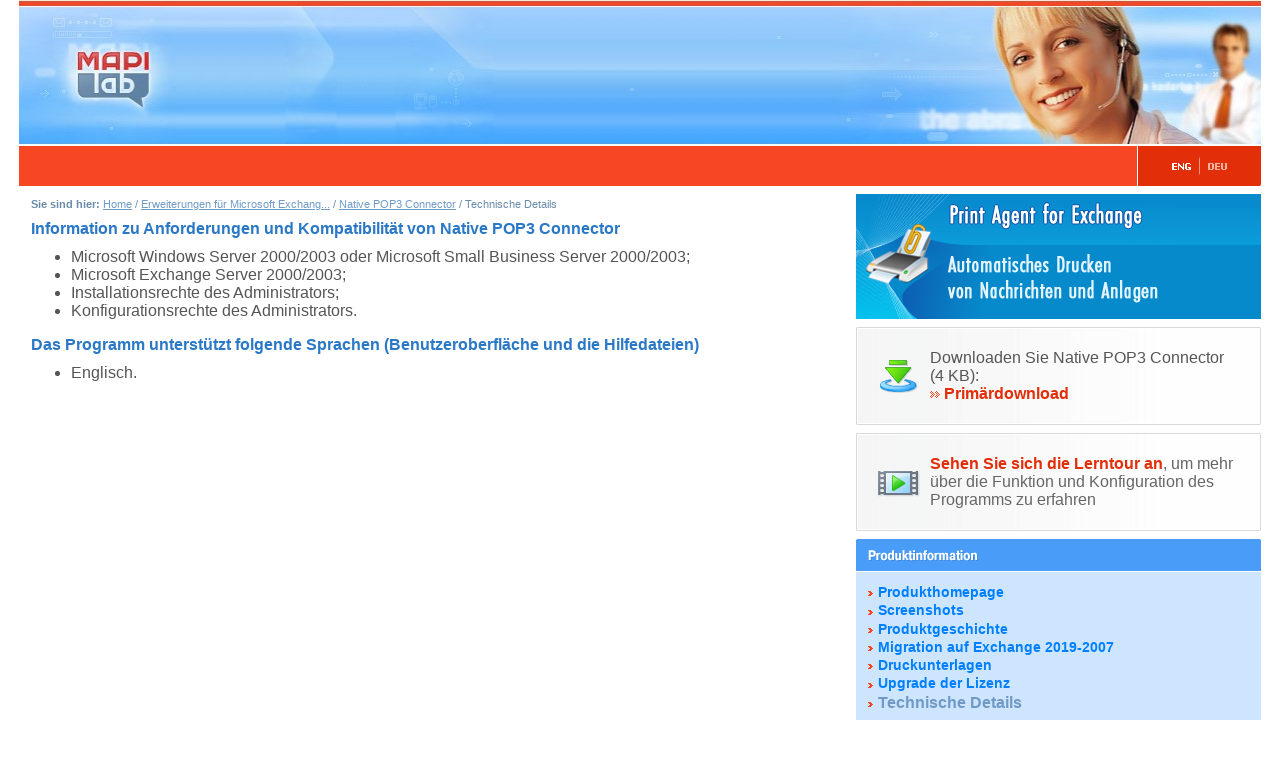

--- FILE ---
content_type: text/html; charset=ISO-8859-1
request_url: https://www.mapilab.com/de/exchange/pop3_connector/technical_details.html
body_size: 4138
content:

<!DOCTYPE HTML PUBLIC "-//W3C//DTD HTML 4.01 Transitional//EN">
<html>
<head>
<meta http-equiv="Content-Type" content="text/html; charset=ISO-8859-1">
<link href="https://www.mapilab.com/favicon.ico" rel="SHORTCUT ICON">
<META NAME="ROBOTS" content="ALL">
<meta name="keywords" content="Microsoft Exchange Server, SBS, Small Business Server, Server verbindung, exchange verbindungen, POP3, globale mailbox, catch-all mailbox, POP3 sauger, POP3 sammler, exchange konnektor">
<meta name="description" content="Standardlösung für das Problem mit dem Posterhalt über POP3-Protokol mit Microsoft Exchange Server 2000/2003 und Microsoft Business Server 2000/2003 mit installierten Microsoft Exchange Server (SBS 2000/2003).">
<meta http-equiv="content-language" content="de">
<link href="/styles.css" rel="stylesheet" type="text/css">
<title>Technische Details von Native POP3 Connector</title>

<!-- Google Tag Manager -->
<script>(function(w,d,s,l,i){w[l]=w[l]||[];w[l].push({'gtm.start':
new Date().getTime(),event:'gtm.js'});var f=d.getElementsByTagName(s)[0],
j=d.createElement(s),dl=l!='dataLayer'?'&l='+l:'';j.async=true;j.src=
'https://www.googletagmanager.com/gtm.js?id='+i+dl;f.parentNode.insertBefore(j,f);
})(window,document,'script','dataLayer','GTM-PFSCCVNB');</script>
<!-- End Google Tag Manager -->

<script type="text/javascript" language="JavaScript1.2" src="/bitrix/templates/mapilab_main/js/jquery-1.8.2.min.js"></script>
<script type="text/javascript" language="JavaScript1.2" src="/bitrix/templates/mapilab_main/js/ddnmenu.js"></script>
<script type="text/javascript" language="JavaScript1.2" src="/bitrix/templates/mapilab_main/js/lang_de.js"></script>
<script type="text/javascript" language="JavaScript1.2" src="/js/tablib.js"></script>

<script>
var lightbox_check = false;
function lightboxInit(){
	var lightbox = $(".lightbox a");
	if(lightbox.length>0){
		clearInterval(lightbox_check);
		$.get('/js/lightbox/jquery.lightbox-0.5.css', function(css) {
			$("body").append('<style>'+css+'</style>');
		});
		$.getScript('/js/lightbox/jquery.lightbox-0.5.js', function() {
			$(".lightbox a").lightBox();
		});
	}
}
$(function(){
	lightbox_check = setInterval( 'lightboxInit()',1000);
});
</script>

</head>
<body leftmargin="0" topmargin="0" marginwidth="0" marginheight="0" bgcolor="#FFFFFF">

<!-- Google Tag Manager (noscript) -->
<noscript><iframe src="https://www.googletagmanager.com/ns.html?id=GTM-PFSCCVNB"
height="0" width="0" style="display:none;visibility:hidden"></iframe></noscript>
<!-- End Google Tag Manager (noscript) -->



<div>
<table cellspacing="0" cellpadding="0" align="center" style="width: expression(document.body.clientWidth > 1251 ? '1250px' : '1024px'); min-width:1040px; max-width:1250px; margin-left: auto; margin-right: auto;">
	<tr>
		<td width="2px"  height="179"></td>
		<td valign="top" height="179">
			<table width="100%" cellspacing="0" cellpadding="0">
				<tr>
					<td>
						<table width="100%" cellspacing="0" cellpadding="0">
							<tr>
								<td style="line-height:0px">
									<a href="/"> <img src="/images/top_banner.jpg" style="width:100%; height:auto"></a>
								</td>
							</tr>
						</table>
					</td>
				</tr>
				<tr>
					<td height="1"><img src="/images/spacer.gif" width="1" height="1"></td>
				</tr>
				<tr>
					<td>
						<table width="100%" cellspacing="0" cellpadding="0">
							<tr>
								<td bgcolor="#F74623">
									<script type="text/javascript" src="/bitrix/templates/mapilab_main/js/menu.js"></script>
									<noscript>
										   
										<table cellspacing="0" cellpadding="0" height="27">
											<tr>
												<td><a href="/de/products/"><img src="/de/images/menu_but_products_selected.gif" width="91" height="35" alt="Products" border="0"></a></td>
												<td width="0%"><img src="/images/menu_splitter_light.gif"  alt=""></td>
												<td><a href="/de/download/"><img src="/de/images/menu_but_download.gif" width="86" height="35" alt="Download" border="0"></a></td>
												<td width="0%"><img src="/images/menu_splitter_light.gif"  alt=""></td>
												<td><a href="/de/purchase/"><img src="/de/images/menu_but_purchase.gif" width="100" height="35" alt="Purchase" border="0"></a></td>
												<td width="0%"><img src="/images/menu_splitter_light.gif"  alt=""></td>
												<td><a href="/de/support/"><img src="/de/images/menu_but_support.gif" width="86" height="35" alt="Support" border="0"></a></td>
												<td width="0%"><img src="/images/menu_splitter_light.gif"></td>
												<td><a href="/de/resellers/"><img src="/de/images/menu_but_resellers.gif" width="134" height="35" alt="Resellers" border="0"></a></td>
												<td width="0%"><img src="/images/menu_splitter_light.gif"  alt=""></td>
												<td><a href="/de/about/"><img src="/de/images/menu_but_about.gif" width="91" height="35" alt="About us" border="0"></a></td>
											</tr>
										</table>
									</noscript>
									</td>
												<td width="3"><img src="/images/menu_middle.gif" width="3" height="40"></td>
									<td width="120" bgcolor="#E32E0A" align="center"><a href="/exchange/pop3_connector/technical_details.html"><img src="/images/menu_lang_en.gif" alt="English" height="35" width="19"></a><img src="/images/menu_splitter_dark.gif" height="35" hspace="8" width="1"><img src="/images/menu_lang_de_pressed.gif" alt="Deutsch" height="35" width="19"></td>
									<td width="2"><img src="/images/menu_right.gif" width="2" height="40"></td>
								</tr>
							</table>
						</td>
					</tr>
				</table>
			</td>
			<td width="2px" height="179"></td>
		</tr>
		<tr>
  			<td width="2px"></td>
			<td valign="top">
								<table width="100%" cellspacing="0" cellpadding="0">
					<tr>
						<td valign="top" style="padding: 12px; padding-right: 16px">
							<div><span style='font-size: 11px; color: #6B8BAB' class='navchain'><b>Sie sind hier:</b> <a href="/de/" class="chain">Home</a><font class="chain">&nbsp;/&nbsp;</font><a href="/de/exchange/" class="chain">Erweiterungen für Microsoft Exchang...</a><font class="chain">&nbsp;/&nbsp;</font><a href="/de/exchange/pop3_connector/" class="chain">Native POP3 Connector</a><font class="chain">&nbsp;/&nbsp;</font>Technische Details</span></div>
							<h3>Information zu Anforderungen und Kompatibilität von Native POP3 Connector</h3>
<ul>
<li>Microsoft Windows Server 2000/2003 oder Microsoft Small Business Server 2000/2003;
<li>Microsoft Exchange Server 2000/2003;
<li>Installationsrechte des Administrators;
<li>Konfigurationsrechte des Administrators.
</ul>

<p><h3>Das Programm unterstützt folgende Sprachen (Benutzeroberfläche und die Hilfedateien)</h3>
<ul>
<li>Englisch.
</ul></td><td width="33%" valign="top" style="padding: 0px; padding-top: 8px; padding-left: 4px;">


<table width=100% cellspacing="0" cellpadding="0" borde=1><tr><td width=320><a href="/de/exchange/print_agent/"><img src="/images/banners/PAE_deu.jpg" border="0"></a></td><td width=100% style=" cursor: pointer; background: url(/images/banners/PAE_line.jpg) top left repeat-x;" onclick="location.href ='/de/exchange/print_agent/';"></td></tr><tr><td height="8"><img src="/images/spacer_8x8.gif" width="8" height="8"></td></tr></table>



<table width="100%" border="0" cellspacing="0" cellpadding="0">
    <tr>
        <td>
            <table width="100%" border="0" cellspacing="0" cellpadding="0" height="100%">
                <tr>
                    <td width="2" height="2"><img src="/images/grey_br_corner_lt.gif" width="2" height="2"></td>
                    <td background="/images/grey_br_t.gif" height="2"><img src="/images/grey_br_t.gif" width="1" height="2"></td>
                    <td width="2" height="2"><img src="/images/grey_br_corner_rt.gif" width="2" height="2"></td>
                </tr>
                <tr>
                    <td background="/images/grey_br_l.gif" width="2"><img src="/images/grey_br_l.gif" width="2" height="1"></td>
                    <td background="/images/grey_bg.gif"  class="bg_h_once" valign="top">
                    <table width="100%" border="0" cellspacing="10" cellpadding="0">
                <tr>
                                        <td width="42"><a href=""><img src="/images/icon_download.gif" width="42" height="42" border="0" alt="Native POP3 Connector downloaden"></a>
                    </td>
                    <td>


		   	                    Downloaden Sie Native POP3 Connector (4&nbsp;KB):<br>
	                    <a href="" class="no_underline" onClick="javascript: ga('send', 'event', 'download','click',''); "><img src="/images/red_link_arrows.gif" width="10" height="9" align="middle" valign="middle" border="0">&nbsp;<b>Prim&auml;rdownload</b></a><br>
	            

                    </td>
                </tr>
            </table>
        </td>
        <td background="/images/grey_br_r.gif"  width="2"><img src="/images/grey_br_r.gif" width="2" height="1"></td>
    </tr>
    <tr>
        <td width="2" height="2"><img src="/images/grey_br_corner_lb.gif" width="2" height="2"></td>
        <td background="/images/grey_br_b.gif" height="2"><img src="/images/grey_br_b.gif" width="1" height="2"></td>
        <td width="2" height="2"><img src="/images/grey_br_corner_rb.gif" width="2" height="2"></td>
    </tr>
</table>
</td>
</tr>
<tr>
<td><img src="/images/spacer_8x8.gif" width="8" height="8"></td>
</tr>
<tr>
<td>
<table width="100%" border="0" cellspacing="0" cellpadding="0" height="100%">
    <tr>
        <td width="2" height="2"><img src="/images/grey_br_corner_lt.gif" width="2" height="2"></td>
        <td background="/images/grey_br_t.gif" height="2"><img src="/images/grey_br_t.gif" width="1" height="2"></td>
        <td width="2" height="2"><img src="/images/grey_br_corner_rt.gif" width="2" height="2"></td>
    </tr>
    <tr>
        <td background="/images/grey_br_l.gif" width="2"><img src="/images/grey_br_l.gif" width="2" height="1"></td>
        <td background="/images/grey_bg.gif"  class="bg_h_once" valign="top">
        <table width="100%" border="0" cellspacing="10" cellpadding="0">
    <tr>
        <td width="42"><a href="/de/exchange/pop3_connector/tours.html"><img src="/images/icon_tours.gif" width="42" height="42" border="0" alt="Native POP3 Connector Lerntour"></a></td>
        <td><a class="no_underline" href="/de/exchange/pop3_connector/tours.html"><b>Sehen Sie sich die Lerntour an</b></a><font style="color: #666666; text-decoration: none;">, um mehr über die Funktion und Konfiguration des Programms zu erfahren</font></td>
    </tr>
</table>
</td>
	<td background="/images/grey_br_r.gif"  width="2"><img src="/images/grey_br_r.gif" width="2" height="1"></td>
</tr>
<tr>
	<td width="2" height="2"><img src="/images/grey_br_corner_lb.gif" width="2" height="2"></td>
	<td background="/images/grey_br_b.gif" height="2"><img src="/images/grey_br_b.gif" width="1" height="2"></td>
	<td width="2" height="2"><img src="/images/grey_br_corner_rb.gif" width="2" height="2"></td>
</tr>
</table>
</td>
</tr>
<tr>
<td height="8"><img src="/images/spacer_8x8.gif" width="8" height="8"></td>
</tr>
<tr>
	<td>
		<table width="100%" border="0" cellspacing="0" cellpadding="0">
			<tr>
				<td>
					<table width="100%" border="0" cellspacing="0" cellpadding="0">
					    <tr>
					        <td width="2"><img src="/images/bh_block_left.gif" width="2" height="32"></td>
					        <td bgcolor="#4A9CF9"><img src="/de/images/bh_product_info.gif" width="110" height="32" hspace="10"></td>
					        <td align="right" width="2"><img src="/images/bh_block_right.gif" width="2" height="32"></td>
					    </tr>
					</table>
				</td>
			</tr>
			<tr>
				<td height="1"><img src="/images/spacer.gif" width="1" height="1"></td>
			</tr>
			<tr>
				<td>
					<table width="100%" border="0" cellspacing="0" cellpadding="0" bgcolor="#CEE5FF">
					    <tr>
					        <td width="2" height="2"><img src="/images/spacer.gif" width="1" height="1"></td>
					        <td  height="2"><img src="/images/spacer.gif" width="1" height="1"></td>
					        <td width="2" height="2"><img src="/images/spacer.gif" width="1" height="1"></td>
					    </tr>
					    <tr>
					        <td width="2"><img src="/images/spacer.gif" width="1" height="1"></td>
					        <td>
						        <table width="100%" border="0" cellspacing="10" cellpadding="0">
					                <tr>
				    	                <td>
	                                        <a href="/de/exchange/pop3_connector/" class="blue_block"><img src="/images/marker_red_arrow.gif" width="10" height="6" border="0" align="absmiddle" vspace="6"><b>Produkthomepage</b></a><br><a href="/de/exchange/pop3_connector/screenshots.html" class="blue_block"><img src="/images/marker_red_arrow.gif" width="10" height="6" border="0" align="absmiddle" vspace="6"><b>Screenshots</b></a><br><a href="/de/exchange/pop3_connector/history.html" class="blue_block"><img src="/images/marker_red_arrow.gif" width="10" height="6" border="0" align="absmiddle" vspace="6"><b>Produktgeschichte</b></a><br><a href="/de/exchange/pop3_connector/migration.html" class="blue_block"><img src="/images/marker_red_arrow.gif" width="10" height="6" border="0" align="absmiddle" vspace="6"><b>Migration auf Exchange 2019-2007</b></a><br><a href="/de/exchange/pop3_connector/printable_materials.html" class="blue_block"><img src="/images/marker_red_arrow.gif" width="10" height="6" border="0" align="absmiddle" vspace="6"><b>Druckunterlagen</b></a><br><a href="/de/exchange/pop3_connector/upgrade.html" class="blue_block"><img src="/images/marker_red_arrow.gif" width="10" height="6" border="0" align="absmiddle" vspace="6"><b>Upgrade der Lizenz </b></a><br><font style="color: #7199C6"><b><img src="/images/marker_red_arrow.gif" width="10" height="6" border="0" align="absmiddle" vspace="6">Technische Details</b></font><br>	                                    </td>
	                                </tr>
	                            </table>
	                        </td>
	                        <td width="2"><img src="/images/spacer.gif" width="1" height="1"></td>
	                    </tr>
	                    <tr>
	                        <td height="2" width="2"><img src="/images/b_block_bot_left.gif" width="2" height="2"></td>
	                        <td height="2"><img src="/images/spacer.gif" width="1" height="1"></td>
	                        <td height="2" width="2"><img src="/images/b_block_bot_right.gif" width="2" height="2"></td>
	                    </tr>
	                </table>
	            </td>
	        </tr>
	    </table>
	</td>
</tr>
<tr>
	<td height="8"><img src="/images/spacer_8x8.gif" width="8" height="8"></td>
</tr>
<tr>
<td>
    <table width="100%" border="0" cellspacing="0" cellpadding="0" height="100%">
        <tr>
            <td width="2" height="2"><img src="/images/grey_br_corner_lt.gif" width="2" height="2"></td>
            <td background="/images/grey_br_t.gif" height="2"><img src="/images/grey_br_t.gif" width="1" height="2"></td>
            <td width="2" height="2"><img src="/images/grey_br_corner_rt.gif" width="2" height="2"></td>
        </tr>
        <tr>
            <td background="/images/grey_br_l.gif" width="2"><img src="/images/grey_br_l.gif" width="2" height="1"></td>
            <td background="/images/grey_bg.gif"  class="bg_h_once" valign="top">
                <table width="100%" border="0" cellspacing="10" cellpadding="0">
                    <tr>
                        <form action="/de/suggestion/index.html" method="GET">
                        <input type="hidden" name="product_code" value="NPC">
                        <input type="hidden" name="back_url" value="/de/exchange/pop3_connector/technical_details.html">
                        <td colspan="2">Ihre <b><a href="/de/suggestion/" class="blue_header_link">Anregungen</a></b>:</td>
                    </tr>
                    <tr>
                        <td width="20%">Name:</td>
                        <td>
                            <input type="text" name="name" size="22" style="width: 80%">
                        </td>
                    </tr>
                    <tr>
                        <td width="20%">E-mail:</td>
                        <td>
                            <input type="text" name="email" size="22" style="width: 80%">
                        </td>
                    </tr>
                    <tr>
                        <td colspan="2">
                            <textarea name="suggestion" rows="6" style="width: 85%"></textarea>
                        </td>
                    </tr>
                    <tr>
                        <td colspan="2">
                            <input type="image" border="0" name="submit" src="/de/images/but_submit.gif" width="75" height="23" align="top">
                        </td>
                        </form>
                    </tr>
                </table>
            </td>
            <td background="/images/grey_br_r.gif"  width="2"><img src="/images/grey_br_r.gif" width="2" height="1"></td>
            </tr>
            <tr>
                <td width="2" height="2"><img src="/images/grey_br_corner_lb.gif" width="2" height="2"></td>
                <td background="/images/grey_br_b.gif" height="2"><img src="/images/grey_br_b.gif" width="1" height="2"></td>
                <td width="2" height="2"><img src="/images/grey_br_corner_rb.gif" width="2" height="2"></td>
            </tr>
        </table>
    </td>
	</tr>
        </table>
    </td>
  </tr>
</table>
    </td>
  <td width="2px"> </td>
  </tr>
  <tr>
    <td width="2px"> </td>
    <td valign="bottom">




<div style="clear: both;"></div>

<div width="100%">
	<div valign="top" class="footer_block" style="width:29.5%; min-width:272px; min-height:65px;">
		<form action="/de/search/" method=get>
			<a href="/de/search/" class="blue_header_link">Suche</a></b> auf MAPILab.com:
                        <br><nobr>
			<input type="hidden" name="m" value="any">
			<input type="hidden" name="g" value="de">
			<input type="hidden" name="ul" value="%/de/%">
                	<input type="text" name="q" size="24">&nbsp; <input type="image" border="0" name="search" src="/de/images/but_search.gif" width="60" height="23" align="top" style="vertical-align:bottom; padding-top:10px;">
                        </nobr>
                </form>
	</div>

	<div valign="top" class="footer_block" style="width:29.5%; min-width:272px; min-height:65px;"> 
		<form action="/de/newsletter/index.html" method="POST">Abonnieren Sie unser <a href="/de/newsletter/" class="blue_header_link"><b>Newsletter</b></a>:<br><nobr><input type="text" name="EMAIL" size="20" value="E-mail"> <input type="image" name="submit" src="/de/images/but_subscribe.gif" style="vertical-align:bottom; padding-top:10px;"></nobr></form>
	</div>

</div>

<div style="clear: both;"></div>
<br>&nbsp;

      <table width="100%" border="0" cellspacing="0" cellpadding="0" bgcolor="#3379BD">
              <tr>
                <td valign="top" width="2"><img src="/images/bot_left.gif" width="2" height="2"></td>
                <td width="67%"style="padding-left: 10px; padding-top: 12px; padding-right: 10px; padding-bottom: 12px; background: url(/images/copyright_de.png) no-repeat left;">
                    </td>
                <td width="2" valign="top"><img src="/images/bot_right.gif" width="2" height="2"></td>
			<td style="padding: 10px 10px 0 14px">
			<table width="100%" cellspacing="0" cellpadding="0" border="0">
				<tr>
					<td colspan="2" style="padding-bottom: 5px"><span style="color: #FFFFFF">Schnelle Links zu MAPILab Software:</span></td>
				</tr>
				<tr>
					<td width="50%">
						<a href="/de/outlook/" title="Outlook Add-ins" class="footer_links"><div style="font-size: 10px; margin: 0;"><img src="/images/footer_arrow.gif" width="3" height="5" aling="middle" border="0" style="margin-right: 3px;">Outlook Add-Ins</div></a>
                        <a href="/de/exchange/" title="Exchange Add-ons" class="footer_links"><div style="font-size: 10px; margin: 0;"><img src="/images/footer_arrow.gif" width="3" height="5" aling="middle" border="0" style="margin-right: 3px;">Exchange&nbsp;Add-Ons</div></a>
				        <br><img src="/images/spacer.gif" width="0" height="5">
					</td>
					<td width="50%">
						<a href="https://www.harepoint.com/" title="Software f&uuml;r SharePoint" class="footer_links"><div style="font-size: 10px; margin: 0;"><img src="/images/footer_arrow.gif" width="3" height="5" aling="middle" border="0" style="margin-right: 3px;">Software f&uuml;r SharePoint</div></a>
                        <a href="/de/excel/" title="Software f&uuml;r SharePoint" class="footer_links"><div style="font-size: 10px; margin: 0;"><img src="/images/footer_arrow.gif" width="3" height="5" aling="middle" border="0" style="margin-right: 3px;">Add-ons f&uuml;r Microsoft Excel</div></a>
                        <br><img src="/images/spacer.gif" width="0" height="5">
					</td>
				</tr>
			</table>
		</td>
              </tr>
    </table>
    </td>
    <td width="2px"> </td>
  </tr>
</table>
</div>
</body>
</html>

--- FILE ---
content_type: text/css
request_url: https://www.mapilab.com/styles.css
body_size: 3206
content:
body{

    
   color: #FFFFFF; 


}


table {
   font-size: 16px;
   max-height: 1000000px;
}


td {
   font-family: 'Segoe UI', SegoeUIWF, Arial, sans-serif;
   color: #555555;
   


}

xmp {
   font-size: 13px; 
   color: #436FA0;
}

tt {
   font-size: 16px; 
   color: #436FA0;
}


select:disabled {
    opacity: 1;
}




/* top menu */
.top_menu {

padding-top: 11px;
padding-bottom: 11px;
font-size: 15px;
font-family: 'Helvetica Neue', Helvetica, Arial;


}


a.top_menu {

color: #fff !important;
text-decoration: none !important;
text-shadow: 0.5px 0.5px #C60000;
font-weight: normal;
letter-spacing:0.7px;
}

a.top_menu:hover {
background-color:#E32E0A;



}



/*tab menu for detailed pages */

#tabmenu { 
color: #000; 


margin: 12px 0px 15px 0px; 
padding: 0px 0px 0px 0px; 


z-index: 1; 
font-size: 17px; 
font-weight: normal;



} 



#tabmenu li { 
display: inline; 
overflow: visible; 
list-style-type: none; 


} 

#tabmenu a, a.active { 
color: #FFFFFF; 
background: #438FE5;
padding: 15px 15px 15px 15px;
margin: 0px 0px 0px 0px;
text-decoration: none;

-moz-border-right-radius: 2px;
-webkit-border-right-radius: 2px;
border-radius: 2px 2px 0px 0px;
-moz-border-left-radius: 2px;
-webkit-border-left-radius: 2px;

} 


#tabmenu a.active { 
background: #FFFFFF;
color: #454545;


border-top: 1px solid #438Fe5;
border-left: 1px solid #438Fe5;
border-right: 1px solid #438Fe5;
border-bottom: 1px solid #fff;


padding-left: 14px;
padding-right: 14px;


-moz-border-right-radius: 2px;
-webkit-border-right-radius: 2px;
border-radius: 2px 2px 0px 0px;
-moz-border-left-radius: 2px;
-webkit-border-left-radius: 2px;

box-sizing: border-box;
-moz-box-sizing: border-box; 
-webkit-box-sizing: border-box;



} 

#tabmenu a:hover { 
color: #fff; 
background: #ADC09F; 
border-bottom: 1px solid #FFF;
 padding-bottom:16px;

} 

#tabmenu a:visited { 


} 

#tabmenu a.active:hover { 
background: #fff; 
color: #454545; 


} 



table.top_rounds td {

   padding-left:15px;
   padding-right:15px;


}



table.top_rounds tr:first-child td:first-child {
    -moz-border-radius-topleft:2px;
    -webkit-border-top-left-radius:2px;
    border-top-left-radius:2px
    -moz-border-radius-topright:2px;
    -webkit-border-top-right-radius:2px;
    border-top-right-radius:2px;
 
   padding-top:8px;
   padding-bottom:8px;


}


table.top_rounds tr:last-child td:last-child {

   padding-top:10px;
   padding-bottom:10px;

}

table.top_rounds tr:first-child a {

text-decoration:none;
color: #fff;
text-shadow: 0.5px 0.5px #4A69F9;
letter-spacing:0.5px;

}

.selected_block {

background:#e7f0fb;
padding-top: 7px;
padding-bottom: 7px;
margin-left: -12px;
padding-left: 12px;

}

#content {

font-family: 'Segoe UI', SegoeUIWF, Arial, sans-serif;
font-size: 16px;


text-align: justify; 
background: #fff;

padding: 20px 15px 0px 15px;
border: 1px solid #438FE5; 
/*border-top: none; */
z-index: 2; 


-moz-border-right-radius: 2px;
-webkit-border-right-radius: 2px;
border-radius: 0px 2px 2px 2px;
-moz-border-left-radius: 0px;
-webkit-border-left-radius: 0px;


} 

#content a { 

color:red;
text-decoration: underline; 

 } 

#content a:hover { 

 } 

.nobr {
white-space: nowrap
}


/* links */



a:link {

   color: #E32E0A; 
   /* color: #666; */
   text-decoration: none
}
a:visited {
   color: #E32E0A; 
   /* color: #666; */
   text-decoration: underline
}
a:hover {
   color: #990000;
   text-decoration: underline
}
a:active {
    color: #E32E0A; 
   /* color: #666; */
   text-decoration: underline
}

a.no_underline:link {

   color: #E32E0A;
   /* color: #666; */
   text-decoration: none !important;

}
a.no_underline:visited {

    color: #E32E0A; 
   /* color: #666;*/
   text-decoration: none !important;
}
a.no_underline:hover {
   color: #990000;
   text-decoration: underline !important;
}
a.no_underline:active {
    color: #E32E0A; 
   /* color: #666; */
   text-decoration: none !important;
}




a.footer_links:link {
   color: #96c1eb;
   text-decoration: underline
}
a.footer_links:visited {
   color: #96c1eb; 
   text-decoration: underline
}
a.footer_links:hover {
   color: #FFFFFF;
   text-decoration: underline
}
a.footer_links:active {
   color: #96c1eb;
   text-decoration: underline
}



a.blue_link:link {
   color: #2980D3;
   text-decoration: underline
}
a.blue_link:visited {
   color: #2980D3; 
   text-decoration: underline
}
a.blue_link:hover {
   color: #134691;
   text-decoration: underline
}
a.blue_link:active {
   color: #2980D3;
   text-decoration: underline
}

a.blue_header_link:link {
   color: #1467E2;
   text-decoration: none
}
a.blue_header_link:visited {
   color: #1467E2; 
   text-decoration: none
}
a.blue_header_link:hover {
   color: #134691;
   text-decoration: underline
}
a.blue_header_link:active {
   color: #2980D3;
   text-decoration: underline
}




.group_blocks {
        float:	left;
        margin-left:3px;
        margin-right: 3px;
        display: block;
	margin-top: 5px;
	color: #666666;
	font-size: 14px;
	font-family: 'Helvetica Neue', Helvetica, Arial;

	border: solid 1px #CBCBCB;


        vertical-align:top;

	-moz-border-right-radius: 2px;
	-moz-border-left-radius: 2px;
	-moz-border-top-radius: 2px;
	-moz-border-bottom-radius: 2px;
	-webkit-border-right-radius: 2px;
	-webkit-border-left-radius: 2px;
	-webkit-border-top-radius: 2px;
	-webkit-border-bottom-radius: 2px;
	border-radius: 2px 2px 2px 2px;

	padding: 20px 20px 20px 20px;

	background: url(/images/grey_bg.gif) repeat-y top left;
	background-color: #fff;

}


.border_block {
        display: block;
	color: #666666;
	font-size: 14px;
	font-family: 'Helvetica Neue', Helvetica, Arial;
        vertical-align:top;

	border: solid 1px #CBCBCB;
	-moz-border-right-radius: 2px;
	-moz-border-left-radius: 2px;
	-moz-border-top-radius: 2px;
	-moz-border-bottom-radius: 2px;
	-webkit-border-right-radius: 2px;
	-webkit-border-left-radius: 2px;
	-webkit-border-top-radius: 2px;
	-webkit-border-bottom-radius: 2px;
	border-radius: 2px 2px 2px 2px;

	background: url(/images/grey_bg.gif) repeat-y top left;
	background-color: #fff;

}


.footer_block {
        display: block;
	color: #666666;
	font-size: 14px;
	font-family: 'Helvetica Neue', Helvetica, Arial;
        vertical-align:top;
	padding: 20px 20px 20px 20px;
	margin-left: 0px;
	margin-right: 6px;
	float: left; 

	border: solid 1px #CBCBCB;
	-moz-border-right-radius: 2px;
	-moz-border-left-radius: 2px;
	-moz-border-top-radius: 2px;
	-moz-border-bottom-radius: 2px;
	-webkit-border-right-radius: 2px;
	-webkit-border-left-radius: 2px;
	-webkit-border-top-radius: 2px;
	-webkit-border-bottom-radius: 2px;
	border-radius: 2px 2px 2px 2px;

	/* background: url(/images/grey_bg.gif) repeat-y top left; */
	background-color: #fff;

}




.grey_block_header {
   color: #274b78;
   font-weight: bold;
   margin-bottom: 10px;
}



span.navchain a:link {
   color: #709BC7;
   text-decoration: underline
}
span.navchain a:visited {
   color: #709BC7; 
   text-decoration: underline
}
span.navchain a:hover {
   color: #F74623;
   text-decoration: underline
}
span.navchain a:active {
   color: #709BC7;
   text-decoration: underline
}




/* TD */

.bg_h_once {
   background: url(/images/grey_bg.gif) repeat-y top left;
   padding: 10px;
   vertical-align: top;
   background-repeat: repeat-y;
}
.bg_h_once0 {
   background: url(/images/grey_bg.gif) repeat-y top left;
   padding: 0px;
   vertical-align: top;
}

.gbrt, .gbrt2 {
	background: url(/images/grey_br_t.gif) repeat-x top left;
}
.gbrt2 {
	height: 2px;
}

.gbrb, .gbrb2 {
	background: url(/images/grey_br_b.gif) repeat-x top left;
}
.gbrb2 {
	height: 2px;
}

/* IMG */
img.wh11 {
	 width: 1px;
	 height: 1px;
}
img.wh12 {
	 width: 1px;
	 height: 2px;
}
img.wh21 {
	 width: 2px;
	 height: 1px;
}
img.wh22 {
	 width: 2px;
	 height: 2px;
}

em.b {
	 font-weight: bold;
	 font-style: normal;
}

div {
font-size:16px;
}


div.h2 {
	font-size: 15px;
	font-weight: bold;
	color: #438FE5;
	padding: 0;
	margin: 0 0 10 0;
}

.b {
	font-weight: bold;
}
/*=========================================*/
.group_block {
   /* font-family: 'Segoe UI', SegoeUIWF, Arial, sans-serif;*/

   font-family: 'Helvetica Neue', Helvetica, Arial, sans-serif;
   /* letter-spacing:0.5px; */
   font-size: 14px;
   color: #2980D3 !important;
}
a.group_block:link {
   color: #2980D3;
   text-decoration: none;
}
a.group_block:visited {
   color: #2980D3;
   text-decoration: none;
}
a.group_block:hover {
   color: #135A9E;
   text-decoration: none;
}
a.group_block:active {
   color: #2980D3;
   text-decoration: none;
}



.blue_block {
   color: #5A7A9A;
   font-size:14px;
}
a.blue_block:link {
   color: #0080FF;
   text-decoration: none;
}
a.blue_block:visited {
   color: #0080FF;
   text-decoration: none;
}
a.blue_block:hover {
   color: #0066CC;
   text-decoration: underline;
}
a.blue_block:active {
   color: #0080FF;
   text-decoration: none;
}

td.no_border img {
   border: 0;
}


td.do_you_know a:link {
   color: #2980D3;
   font-weight: bold;
   text-decoration: none;
}
td.do_you_know a:visited {
   color: #2980D3;
   font-weight: bold;
   text-decoration: none;
}
td.do_you_know a:hover {
   color: #135A9E;
   font-weight: bold;
   text-decoration: underline;
}
td.do_you_know a:active {
   color: #2980D3;
   font-weight: bold;
   text-decoration: none;
}


a.news_link:link {
   font-size:14px;
   color: #666666;
   text-decoration: none;
}
a.news_link:visited {
   color: #666666;
   text-decoration: none;
}
a.news_link:hover {
   color: #333333;
   text-decoration: underline;
}
a.news_link:active {
   color: #666666;
   text-decoration: none;
}


a.info_block:link {
   color: #666666;
   text-decoration: none;
}
a.info_block:visited {
   color: #666666;
   text-decoration: none;
}
a.info_block:hover {
   color: #000000;
   text-decoration: underline;
}
a.info_block:active {
   color: #666666;
   text-decoration: none;
}


h1 {
   font-family: 'Segoe UI', SegoeUIWF, Arial, sans-serif;
   font-size: 20px;
   /* letter-spacing:0.5px; */
   font-weight: normal;
}


.main_blocks {
	margin: 12px 0 15px 0;
	color: #666666;
	font-size: 16px;
	font-weight: bold;
	font-family: 'Segoe UI', SegoeUIWF, Arial, sans-serif;
        /* letter-spacing:0.5px; */
}

font.main_blocks {
	text-decoration: underline;
	text-decoration-color: #666666;
	-moz-text-decoration-color: #666666;
}


h1.without_padding {
   font-family: 'Segoe UI', SegoeUIWF, Arial, sans-serif;
   /* letter-spacing:0.5px; */
   font-size: 20px;
   font-weight: normal;
   margin: 0px;
   margin-bottom: 5px;
}


h2 {
   font-family: 'Segoe UI', SegoeUIWF, Arial, sans-serif;
   /* letter-spacing:0.5px; */
   font-size: 18px; 
   font-weight: bold;
   color: #438FE5;
}

h2.without_padding {
   font-family: 'Segoe UI', SegoeUIWF, Arial, sans-serif;
   /* letter-spacing:0.5px; */
   font-size: 18px; 
   font-weight: bold;
   color: #438FE5;
   margin:0px;
   margin-bottom: 10px;
}

h2.3px_padding {
   font-family: 'Segoe UI', SegoeUIWF, Arial, sans-serif;
   /* letter-spacing:0.5px; */
   font-size: 16px; 
   font-weight: bold;
   color: #438FE5;
   margin:0px;
   margin-bottom: 3px;
}



h3 {
   font-family: 'Segoe UI', SegoeUIWF, Arial, sans-serif;
   /* letter-spacing:0.5px; */
   font-size: 16px; 
   font-weight: bold; 
   color: #2A78C6;
   margin-top:10px;
   margin-bottom: 10px;
}

h3.without_padding {
   font-family: 'Segoe UI', SegoeUIWF, Arial, sans-serif;
   /* letter-spacing:0.5px; */
   font-size: 16px; 
   font-weight: bold; 
   color: #2A78C6;
   margin: 0px;
   margin-bottom: 3px;
}

h3.purchase_product_header {
   font-family: 'Segoe UI', SegoeUIWF, Arial, sans-serif;
   /* letter-spacing:0.5px; */
   font-size: 16px; 
   font-weight: bold; 
   color: #2A78C6;
   margin:0px;
   margin-bottom: 5px;
}


.error {
   font-family: 'Helvetica Neue', Helvetica, Arial;
   /* letter-spacing:0.5px; */
   font-size: 13px;
   color: #C5392E;
}


.small_text {
   font-family: 'Segoe UI', SegoeUIWF, Arial, sans-serif;
   /* letter-spacing:0.5px; */
   font-size: 13px;
   color: #999999
}

.popupmenuact {
   padding:3px; 
   padding-left:15px; 
   padding-right:15px; 
   background-color:#E0E0E1; 
   border-color: #999999; 
}
.popupmenu {
   padding:3px; 
   padding-left:15px; 
   /*background-color:#F2F2E9; */
   background-color:#FFFFFF;
   padding-right:15px; 
   border-color: #999999;  
}
.popupmenutext {
   font-family: 'Helvetica Neue', Helvetica, Arial, sans-serif;
   /* letter-spacing:0.5px; */
   font-size: 14px; 
   line-height: 21px;
   color: #666666;
   text-shadow: 1px 1px #FFFFFF;

}

table.def_table td {
   padding: 12px;
}

table.add_ticket td {
   padding-top: 2px;
   padding-bottom: 2px;
}


ul {
   font-family: 'Segoe UI', SegoeUIWF, Arial, sans-serif;
   font-size: 16px;
   font-weight: normal;

   margin: 0px;
   list-style-type: disc;
}

ul.pto {
padding-left: 15px;

}

ol {
   margin: 0px;
   padding-left: 30px;
}

ol li {
   list-style-type: decimal;
}


li {
   margin-left: 0px;
   margin-right: 0px;
   list-style-type: disc;
}


div.articles p{
   margin: 10px 0 10px 0;
}

.div {  vertical-align: middle;}


div.main_blocks_header {

   font-family: 'Helvetica Neue', Helvetica, Arial;
   /* letter-spacing:0.5px; */
   margin: 12px 0 15px 0;
   color: #666666;
   font-size: 13px;
   font-weight: bold;

}



/*   Search    */

a.search_title_link:link{
   color: #2A78C6;
}
a.search_title_link:visited {
   color: #2A78C6;
}
a.search_title_link:hover {
   color: #043b72;
}
a.search_title_link:active {
   color: #043b72;
}
/*** RSS Feed Button ***/
.standardsButton:link
{
    border:1px solid;
    border-color:#ffc8a4 #7d3302 #3f1a01 #ff9a57;
    padding:0px 3px 0px 3px;
    font:bold 10px 'Helvetica Neue', verdana,sans-serif; 
    color:#FFFFFF; 
    background-color:#ff6600;
    text-decoration:none;
    margin:0px;
    vertical-align:middle;   
}
.standardsButton:hover
{
    border:1px solid;
    border-color:#ffc8a4 #7d3302 #3f1a01 #ff9a57;
    padding:0px 3px 0px 3px;
    font:bold 10px 'Helvetica Neue', verdana,sans-serif; 
    color:#FFFFFF; 
    background-color:#ff6600;
    text-decoration:none;
    margin:0px;
    vertical-align:middle;
}
.standardsButton:visited
{
    border:1px solid;
    border-color:#ffc8a4 #7d3302 #3f1a01 #ff9a57;
    padding:0px 3px 0px 3px;
    font:bold 10px 'Helvetica Neue', verdana,sans-serif; 
    color:#FFFFFF; 
    background-color:#ff6600;
    text-decoration:none;
    margin:0px;
    vertical-align:middle;
}

/*==== add styles ===*/
div.d1 {
	width: 100%;
	height: 100%;
	cursor: hand;
}

div.mt10 {
	margin-top: 10px
}

.fh1 {
	font-size: 10px;
	margin: 0;
}
.h1_m10 {
	font-size: 10px;
	margin: 10px 0 0 0;
	color: #FFFFFF;
}


.typeinput, .typeselect {
    width: 283px;
}




/* support */

div.premium_support, div.premium_support td {
	color: #2d3d50;
	font: 13px/16px 'Helvetica Neue', Helvetica, Arial; 
}

div.premium_support {
	height: auto;
	background: #cce1f8 url('/images/premium_support_block_bg.gif') repeat-x top left;
	width: 100%;
}

div.premium_support div.tr {
	width: 100%;
	height: auto;
	background: url('/images/premium_support_block_ctr.gif') no-repeat top right;
}

div.premium_support div.br {
	width: 100%;
	height: auto;
	background: url('/images/premium_support_block_cbr.gif') no-repeat bottom right;
}

div.premium_support div.bl {
	width: 100%;
	height: auto;
	background: url('/images/premium_support_block_cbl.gif') no-repeat bottom left;
}

div.premium_support.link{
	padding: 0 0 1px 12px;
	background: url('/images/premium_support_marker.gif') no-repeat 6px left;
	border-bottom: 1px dotted #d93211;
	color: #d93211;
	font-size: 13px;
	font-family: 'Helvetica Neue', Helvetica, Arial;
        /* letter-spacing:0.5px; */
	font-weight: bold;
	cursor: pointer;
	cursor: hand;
}

div.premium_support.link_over{
	padding: 0 0 1px 12px;
	background: url('/images/premium_support_marker.gif') no-repeat 6px left;
	border-bottom: 1px dotted #5e0c03;
	color: #5e0c03;
	font-size: 13px;
	font-family: 'Helvetica Neue', Helvetica, Arial;
        /* letter-spacing:0.5px; */
	font-weight: bold;
	cursor: pointer;
	cursor: hand;
}

div.premium_support div.via_desc {
	padding: 5px 0 0 0;
	margin: 0px;
}

div.premium_support div.p {
	margin: 10px 0 0 0;
}

div#footer {
	background-color:#2B415F;
	padding-top:0px;
	position: absolute;
	width: 100%;
	left: 0px;
	margin-top:10px;
}

div#footer h4 {
	font-family: "Helvetica Neue", Helvetica, Arial, sans-serif;
	color:#C0C8CC;
	text-shadow:1px 1px #15202F;
	font-size: 14px;
  	font-weight:normal;
  	border-bottom: solid 1px #586A80;
  	padding-bottom: 14px;
  	padding-top:20px;
}
div#footer span.footer-links {
      
        padding: 0 5px;
	display:inline-block;
	width:19%;
	min-width:200px;
	vertical-align:top;

}

div#footer span.footer-links a {
	color: #C0C8CC;
	text-shadow:1px 1px #1C2B3E;
	font-size: 0.9em;
	line-height:2.5em;

}

div#footer span.footer-links a:hover {
	text-decoration: underline;

}

div#footer span.footer-links img {
padding:10px;
}

div#footer span.footer-links p {
	margin: 0;
}

div#footer2 {
	width: 100%;
	margin: auto;
	display:inline-flex;
	text-align:left;
        /* padding: 20px 60px 5px 60px;*/

}

div#footer2 div.msp-logo {
	float:right;
	padding: 28px 40px 0 0;
/*
        width:16%;
	max-width:250px;
*/
	-webkit-order: 3;
        -ms-flex-order: 3;
        order: 3;


}

div#footer2 div.mapilab-logo {
	width:10%;
	max-width:106px;
	padding: 20px 0 0 40px;
	-webkit-order: 1;
        -ms-flex-order: 1;
        order: 1;

}

div#footer2 div.copyright {

        width:74%;
	-webkit-order: 2;
        -ms-flex-order: 2;
        order: 2;
	padding:20px;
	color: #C0C8CC;

}




@media all and (max-width: 800px), only screen and (-webkit-min-device-pixel-ratio: 2) and (max-width: 1024px), only screen and (min--moz-device-pixel-ratio: 2) and (max-width: 1024px), only screen and (-o-min-device-pixel-ratio: 2/1) and (max-width: 1024px), only screen and (min-device-pixel-ratio: 2) and (max-width: 1024px), only screen and (min-resolution: 192dpi) and (max-width: 1024px), only screen and (min-resolution: 2dppx) and (max-width: 1024px) {


}


--- FILE ---
content_type: application/javascript
request_url: https://www.mapilab.com/js/tablib.js
body_size: -93
content:
function callAHAH(url, pageElement, callMessage, errorMessage) {


var arItemID = $("input#arItemID").val();
$.post(url, {arItemID:arItemID}, function(result){
$("#content").html(result);
});    


  }

function responseAHAH(pageElement, errorMessage) {
   var output = '';
   if(req.readyState == 4) {
      if(req.status == 200) {
         output = req.responseText;
         document.getElementById(pageElement).innerHTML = output;
         } else {
         document.getElementById(pageElement).innerHTML = errorMessage+"\n"+output;
         }
      }
  }

